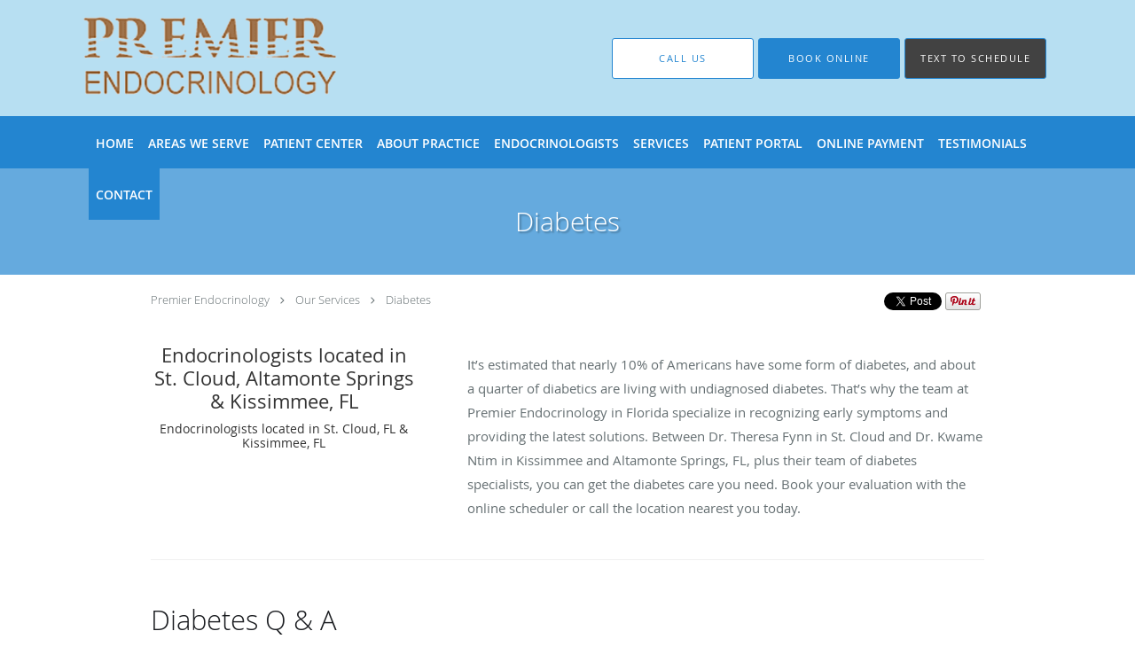

--- FILE ---
content_type: text/html; charset=UTF-8
request_url: https://www.stcloudendo.com/services/diabetes
body_size: 17261
content:
<!DOCTYPE html>
<!--[if IE 9 ]><html class="ie9" lang="en"> <![endif]-->
<!--[if (gt IE 9)|!(IE)]><!--> <html class="" lang="en"> <!--<![endif]-->
  <head>
    <meta charset="utf-8">
    <meta name="viewport" content="width=device-width, initial-scale=1.0">

    
    
        <meta name="google-site-verification" content="CETHWBemmGaOuyfg5mf3PPY_-4Ie0XodqV78A9hcuzY" />
    
    
      
  <meta property="og:url" content="https://www.stcloudendo.com/services/diabetes" />
      <meta property="og:title" content="Diabetes " />
  
            <link rel="canonical" href="https://www.stcloudendo.com/services/diabetes" />
    
    <link rel="shortcut icon" href="https://sa1s3optim.patientpop.com/assets/images/patientpop/favicon.ico" type="image/x-icon">
    <link rel="icon" href="https://sa1s3optim.patientpop.com/assets/images/patientpop/favicon.ico" type="image/x-icon">

    <title>Diabetes - St. Cloud, Altamonte Springs &amp; Kissimmee, FL: Premier Endocrinology: Endocrinologist</title>
    <meta name="description" content="Trusted Diabetes Specialist serving St. Cloud, Altamonte Springs &amp; Kissimmee, FL. Visit our website to book an appointment online: Premier Endocrinology
" />

      <link rel="stylesheet" href=https://www.stcloudendo.com/css/practice.atomic.application.css>

          <style>
.primary-fg{
  color:#2385D0 !important;
}
.primary-bg{
  background:#2385D0 !important;
}
.flex-active{
  background:#000 !important;
}
.primary-border{
  border-color:#2385D0 !important;
}
.secondary-fg{
  color:#B7DFF2 !important;
}
.secondary-bg{
  background:#B7DFF2 !important;
}
.secondary-border{
  border-color:#B7DFF2 !important;
}

section.providers-landing .provider-list-filters .chck-input + label:before,
#book-online .left ul li input[type="radio"]:checked + label:before{
  background-color: #2385D0 !important;
}
section.testimonials-reviews .paginator ul li a{
  color:#1ca8dd;
}
section.testimonials-reviews .paginator ul li.active span{
  background:#1ca8dd;
  color:#fff;
}
.slider-frame ol li.active input,
section.blog-hero .row .slider-frame ol li.active input{
  background:#656F72;
}
  .primary-font{
  font-family:'open_sanslight', Open Sans;
  font-display: swap;
}

  .secondary-font{
  font-family:'open_sanslight', Open Sans;
  font-display: swap;
}

  body {
  margin-top: 0;
}
  @media (min-width: 70em){
    .header-1 .dropdownContain{
      background-color: transparent !important;
    }
    .header.header.header-1 nav.nav1 ul li.drop .dropdownContain .dropOut ul li.sideNav,
    .header.header.header-1 nav.nav1 ul li.drop .dropdownContain .dropOut ul li.sideNav .sideNavContain .sideOut ul li{
      background: rgba(255, 255, 255, 1) !important;
    }
    header.header.header-1 nav.nav1 > ul > li:hover:after {
      background-color: #FFFFFF;
    }
  }

#book-online .right #calendar-block ul li ol li div.slots a{
  background: #2385D0;
}
#book-online .right #calendar-block ul li ol li div.slots a:hover,
#book-online .right #calendar-block ul li ol li div.slots a.checked{
  background: #2385D0;
  opacity:0.75;
}
#book-online .right #calendar-block ul li ol li.scroller{
  background: #B7DFF2;
}
#book-online .right #calendar-block ul li ol li.scroller:hover{
  background: #B7DFF2;
  opacity:0.75;
}

.a-bordercolor3 {
  
      border-color: #FFFFFF !important;
   
}
.a-height150px {
  
    
    height: 150px !important;
   
}
.a-borderradius10pct {
  
    
    border-radius: 10% !important;
   
}
.a-borderwidth1px {
  
    
    border-width: 1px !important;
   
}
.a-backgroundcolor3 {
  
      background-color: #FFFFFF !important;
   
}
.a-opacity1 {
  
    
    opacity: 1 !important;
   
}
.a-margin10px {
  
    
    margin: 10px !important;
   
}
.a-opacity2 {
  
    
    opacity: .2 !important;
   
}
.a-backgroundcolor2 {
  
      background-color: #424242 !important;
   
}
.a-width50pct {
  
    
    width: 50% !important;
   
}
.a-left0pct {
  
    
    left: 0% !important;
   
}
.a-marginleft0pct {
  
    
    margin-left: 0% !important;
   
}
.a-paddingtop5pct {
  
    
    padding-top: 5% !important;
   
}
.a-paddingright5pct {
  
    
    padding-right: 5% !important;
   
}
.a-paddingbottom5pct {
  
    
    padding-bottom: 5% !important;
   
}
.a-paddingleft5pct {
  
    
    padding-left: 5% !important;
   
}
.a-color3 {
  
      color: #FFFFFF !important;
   
}
.a-textaligncenter {
  
    
    text-align: center !important;
   
}
.a-fontsize37px {
  
    
    font-size: 37px !important;
   
}
.a-letterspacing0px {
  
    
    letter-spacing: 0px !important;
   
}
.a-texttransformnone {
  
    
    text-transform: none !important;
   
}
.a-textshadownone {
  
    
    text-shadow: none !important;
   
}
.a-fontsize21px {
  
    
    font-size: 21px !important;
   
}
.a-lineheight110pct {
  
    
    line-height: 110% !important;
   
}
.a-backgroundcolor1 {
  
      background-color: #B7DFF2 !important;
   
}
.a-bordercolor1 {
  
      border-color: #B7DFF2 !important;
   
}
.a-borderradius3px {
  
    
    border-radius: 3px !important;
   
}
.a-width164px {
  
    
    width: 164px !important;
   
}
.a-height46px {
  
    
    height: 46px !important;
   
}
.a-fontsize12px {
  
    
    font-size: 12px !important;
   
}
.a-margin4px {
  
    
    margin: 4px !important;
   
}
.a-texttransformuppercase {
  
    
    text-transform: uppercase !important;
   
}
.a-backgroundcolor0 {
  
      background-color: #2385D0 !important;
   
}
.a-bordercolor0 {
  
      border-color: #2385D0 !important;
   
}
.a-bordertopwidth0px {
  
    
    border-top-width: 0px !important;
   
}
.a-borderbottomwidth0px {
  
    
    border-bottom-width: 0px !important;
   
}
.a-borderradius0px {
  
    
    border-radius: 0px !important;
   
}
.a-maxwidth940px {
  
    
    max-width: 940px !important;
   
}
.a-paddingtop60px {
  
    
    padding-top: 60px !important;
   
}
.a-paddingbottom60px {
  
    
    padding-bottom: 60px !important;
   
}
.a-fontsize26px {
  
    
    font-size: 26px !important;
   
}
.a-fontsize22px {
  
    
    font-size: 22px !important;
   
}
.a-maxwidth1120 {
  
    
    max-width: 1120 !important;
   
}
.a-height111 {
  
    
    height: 111 !important;
   
}
.a-marginleft10 {
  
    
    margin-left: 10 !important;
   
}
.a-margintopmarginbottom10 {
  
      margin-top: 10 !important;
    margin-bottom: 10 !important;
   
}
.a-bordercolor4 {
  
      border-color: transparent !important;
   
}
.a-color0 {
  
      color: #2385D0 !important;
   
}
.a-maxwidth1120px {
  
    
    max-width: 1120px !important;
   
}
.a-height111px {
  
    
    height: 111px !important;
   
}
.a-marginleft10px {
  
    
    margin-left: 10px !important;
   
}
.a-margintopmarginbottom10px {
  
      margin-top: 10px !important;
    margin-bottom: 10px !important;
   
}
.a-0 {
  
    
    : 2 !important;
   
}
.a-opacity03 {
  
    
    opacity: 0.3 !important;
   
}
.a-paddingbottom42px {
  
    
    padding-bottom: 42px !important;
   
}
.a-paddingtop42px {
  
    
    padding-top: 42px !important;
   
}
.a-fontsize30px {
  
    
    font-size: 30px !important;
   
}
.a-color2 {
  
      color: #424242 !important;
   
}
.a-fontsize80px {
  
    
    font-size: 80px !important;
   
}
.a-height20px {
  
    
    height: 20px !important;
   
}
.a-marginright3px {
  
    
    margin-right: 3px !important;
   
}
.a-width20px {
  
    
    width: 20px !important;
   
}
.a-minheight75vh {
  
    
    min-height: 75vh !important;
   
}
.a-backgroundcolor4 {
  
      background-color: transparent !important;
   
}


.web-to-text-iframe {
  background: transparent;
  border: none;
  bottom: 0;
  height: 0;
  position: fixed;
  right: 0;
  width: 0;
  /* To not to overlap modals */
  z-index: 1039;
}
.skip-main-content {
  position: absolute;
  width: 1px;
  height: 1px;
  margin: -1px;
  padding: 0;
  overflow: hidden;
  clip: rect(0, 0, 0, 0);
  white-space: nowrap;
  border: 0;
}
.skip-main-content:focus { 
  position: inherit;
  width: auto;
  height: auto;
  margin: 0;
  overflow: visible;
  clip: auto;
  white-space: normal;
  padding: 6px;
  font-size: 13px !important;
}
</style>
    
      <link href="https://www.stcloudendo.com/css/practice.service.css?v=633" rel="stylesheet" type="text/css">

    <style>
          </style>
    <!--[if lt IE 9]>
      <script src="https://oss.maxcdn.com/libs/html5shiv/3.7.0/html5shiv.js"></script>
      <script src="https://oss.maxcdn.com/libs/respond.js/1.4.2/respond.min.js"></script>
      <script type="text/javascript" src="https://sa1co.patientpop.com/assets/old-browser-warning.js"></script>
    <![endif]-->
  </head>
    <body class="ATOMIC">
              

    
                <header class="header header-1  ">
  <a class="skip-main-content" href="#main-content">Skip to main content</a>
  <div class="wrap a-backgroundcolor1">
    <div class="nav-header a-maxwidth1120px">

      <div class="cta fill-3">
                                          <a href="/contactus" class="header-cta cta-book-online a-backgroundcolor3 a-color0 a-bordercolor0" id="call-us">
              <span>Call Us</span>
            </a>
                  
                  <a href="javascript:void(0);" role="button" tabindex="0" class="header-cta cta-book-online ppop_bookonline_action a-backgroundcolor0 a-color3 a-bordercolor0" data-practiceid="14462" ><span>Book Online</span></a>
        
                  <a href="sms://+13213372803" class="header-custom-cta a-backgroundcolor2 a-color3 a-bordercolor0"  target="_blank"><span>Text to Schedule</span></a>
              </div>

      <div class="brand">
                  <a href="/" class="logo" aria-label="Link to home page">
                          <img
                class="a-height111px a-margintopmarginbottom10px a-marginleft10px"
                src="https://sa1s3optim.patientpop.com/assets/images/provider/photos/1809988.png" alt="Practice logo">
                      </a>
        
        <button class="nav-toggle" data-target="nav-list" aria-label="Expand navigation menu"  aria-expanded="false">
          <span class="a-backgroundcolor2"></span>
          <span class="a-backgroundcolor2"></span>
          <span class="a-backgroundcolor2"></span>
        </button>

      </div>

    </div>

  </div>

  <nav class="nav1 a-backgroundcolor0 toggle-menu" style="display: none;">
    <ul class="nav-list nav-hb a-bordercolor4 a-maxwidth1120px">
      <li class="a-backgroundcolor0">
        <a id="home" href="/" class="clickable" target="_self">
          <span class=" a-color3">Home</span>
        </a>
      </li>
                  <li class="drop">
        <a id="areas-we-serve" href="javascript:void(0);"  class="" target="">
          <span class=" a-color3">Areas We Serve</span>
        </a>
        <i tabindex="0" aria-label="Collapse submenu" role="button" id="drop-minus-596587" class="fa fa-minus a-color3" data-partner="#drop-plus-596587" data-drop=".dropdownContain"></i>
        <i tabindex="0" aria-label="Expand submenu" role="button" id="drop-plus-596587" class="fa fa-plus active a-color3" data-partner="#drop-minus-596587" data-drop=".dropdownContain"></i>
        <div class="dropdownContain a-backgroundcolor3" style="display: none">
          <div class="dropOut">
            <ul>
                                                                              <li class="sideNav a-backgroundcolor3">
                    <a href="/contents/areas-we-serve/st-cloud-location" class=" child-link clickable" id="Areas We Serve_St. Cloud Location" target="">
                      <span class=" a-color0">St. Cloud Location</span>
                    </a>
                  </li>
                                                                                <li class="sideNav a-backgroundcolor3">
                    <a href="/contents/areas-we-serve/altamonte-springs-location" class=" child-link clickable" id="Areas We Serve_Altamonte Springs Location" target="">
                      <span class=" a-color0">Altamonte Springs Location</span>
                    </a>
                  </li>
                                                                                <li class="sideNav a-backgroundcolor3">
                    <a href="/contents/areas-we-serve/kissimmee-location" class=" child-link clickable" id="Areas We Serve_Kissimmee Location" target="">
                      <span class=" a-color0">Kissimmee Location</span>
                    </a>
                  </li>
                                                                                <li class="sideNav a-backgroundcolor3">
                    <a href="/contents/areas-we-serve/narcoossee-location" class=" child-link clickable" id="Areas We Serve_Narcoossee Location" target="">
                      <span class=" a-color0">Narcoossee Location</span>
                    </a>
                  </li>
                                                                                <li class="sideNav a-backgroundcolor3">
                    <a href="/contents/areas-we-serve/buena-ventura-lakes-location" class=" child-link clickable" id="Areas We Serve_Buena Ventura Lakes Location" target="">
                      <span class=" a-color0">Buena Ventura Lakes Location</span>
                    </a>
                  </li>
                                                                                <li class="sideNav a-backgroundcolor3">
                    <a href="/contents/areas-we-serve/magnolia-square-location" class=" child-link clickable" id="Areas We Serve_Magnolia Square Location" target="">
                      <span class=" a-color0">Magnolia Square Location</span>
                    </a>
                  </li>
                                                                                <li class="sideNav a-backgroundcolor3">
                    <a href="/contents/areas-we-serve/meadow-woods-location" class=" child-link clickable" id="Areas We Serve_Meadow Woods Location" target="">
                      <span class=" a-color0">Meadow Woods Location</span>
                    </a>
                  </li>
                                                                                <li class="sideNav a-backgroundcolor3">
                    <a href="/contents/areas-we-serve/hunters-creek-location" class=" child-link clickable" id="Areas We Serve_Hunters Creek Location" target="">
                      <span class=" a-color0">Hunters Creek Location</span>
                    </a>
                  </li>
                                                        </ul>
          </div>
        </div>
      </li>
                  <li class="drop">
        <a id="patient-center" href="/contents/patient-center"  class="clickable" target="">
          <span class=" a-color3">Patient Center</span>
        </a>
        <i tabindex="0" aria-label="Collapse submenu" role="button" id="drop-minus-144734" class="fa fa-minus a-color3" data-partner="#drop-plus-144734" data-drop=".dropdownContain"></i>
        <i tabindex="0" aria-label="Expand submenu" role="button" id="drop-plus-144734" class="fa fa-plus active a-color3" data-partner="#drop-minus-144734" data-drop=".dropdownContain"></i>
        <div class="dropdownContain a-backgroundcolor3" style="display: none">
          <div class="dropOut">
            <ul>
                                                                              <li class="sideNav a-backgroundcolor3">
                    <a href="https://sa1s3optim.patientpop.com/assets/docs/456416.pdf" class=" child-link clickable" id="Patient Center_New Patient Form English" target="_blank">
                      <span class=" a-color0">New Patient Form English</span>
                    </a>
                  </li>
                                                                                <li class="sideNav a-backgroundcolor3">
                    <a href="https://sa1s3optim.patientpop.com/assets/docs/456417.pdf" class=" child-link clickable" id="Patient Center_New Patient Form Spanish" target="_blank">
                      <span class=" a-color0">New Patient Form Spanish</span>
                    </a>
                  </li>
                                                        </ul>
          </div>
        </div>
      </li>
                  <li class="a-backgroundcolor0">
        <a id="about" href="/about" class="clickable" target="_self">
          <span class=" a-color3">About Practice</span>
        </a>
      </li>
                  <li class="a-backgroundcolor0">
        <a id="providers" href="/provider" class="clickable" target="_self">
          <span class=" a-color3">Endocrinologists</span>
        </a>
      </li>
                  <li class="drop">
        <a id="services" href="/services"  class="clickable" target="_self">
          <span class=" a-color3">Services</span>
        </a>
        <i tabindex="0" aria-label="Collapse submenu" role="button" id="drop-minus-136432" class="fa fa-minus a-color3" data-partner="#drop-plus-136432" data-drop=".dropdownContain"></i>
        <i tabindex="0" aria-label="Expand submenu" role="button" id="drop-plus-136432" class="fa fa-plus active a-color3" data-partner="#drop-minus-136432" data-drop=".dropdownContain"></i>
        <div class="dropdownContain a-backgroundcolor3" style="display: none">
          <div class="dropOut">
            <ul>
                                                                              <li class="sideNav a-backgroundcolor3">
                    <a href="/services/osteoporosis" class=" child-link clickable" id="Services_Osteoporosis" target="_self">
                      <span class=" a-color0">Osteoporosis</span>
                    </a>
                  </li>
                                                                                <li class="sideNav a-backgroundcolor3">
                    <a href="/services/diabetes" class=" child-link clickable" id="Services_Diabetes" target="_self">
                      <span class=" a-color0">Diabetes</span>
                    </a>
                  </li>
                                                                                <li class="sideNav a-backgroundcolor3">
                    <a href="/services/low-testosterone-and-pcos" class=" child-link clickable" id="Services_Low Testosterone and PCOS" target="_self">
                      <span class=" a-color0">Low Testosterone and PCOS</span>
                    </a>
                  </li>
                                                                                <li class="sideNav a-backgroundcolor3">
                    <a href="/services/adrenal-disorder" class=" child-link clickable" id="Services_Adrenal Disorder" target="_self">
                      <span class=" a-color0">Adrenal Disorder</span>
                    </a>
                  </li>
                                                                                <li class="sideNav a-backgroundcolor3">
                    <a href="/services/obesity" class=" child-link clickable" id="Services_Obesity" target="_self">
                      <span class=" a-color0">Obesity</span>
                    </a>
                  </li>
                                                                                <li class="sideNav a-backgroundcolor3">
                    <a href="/services/pituitary-disorder" class=" child-link clickable" id="Services_Pituitary Disorder" target="_self">
                      <span class=" a-color0">Pituitary Disorder</span>
                    </a>
                  </li>
                                                                                <li class="sideNav a-backgroundcolor3">
                    <a href="/services/thyroid-diseases" class=" child-link clickable" id="Services_Thyroid Diseases" target="_self">
                      <span class=" a-color0">Thyroid Diseases</span>
                    </a>
                  </li>
                                                                                <li class="sideNav a-backgroundcolor3">
                    <a href="/services/lipid-disorders" class=" child-link clickable" id="Services_Lipid Disorders" target="_self">
                      <span class=" a-color0">Lipid Disorders</span>
                    </a>
                  </li>
                                                        </ul>
          </div>
        </div>
      </li>
                  <li class="a-backgroundcolor0">
        <a id="patient-portal" href="https://mycw33.eclinicalweb.com/portal3559/jsp/100mp/login_otp.jsp" class="clickable" target="_blank">
          <span class=" a-color3">Patient Portal</span>
        </a>
      </li>
                  <li class="drop">
        <a id="pay-online" href="javascript:void(0);"  class="" target="">
          <span class=" a-color3">Online Payment</span>
        </a>
        <i tabindex="0" aria-label="Collapse submenu" role="button" id="drop-minus-147100" class="fa fa-minus a-color3" data-partner="#drop-plus-147100" data-drop=".dropdownContain"></i>
        <i tabindex="0" aria-label="Expand submenu" role="button" id="drop-plus-147100" class="fa fa-plus active a-color3" data-partner="#drop-minus-147100" data-drop=".dropdownContain"></i>
        <div class="dropdownContain a-backgroundcolor3" style="display: none">
          <div class="dropOut">
            <ul>
                                                                              <li class="sideNav a-backgroundcolor3">
                    <a href="https://api.ipospays.com/v1/sl/p7321O72L110a4Y11" class=" child-link clickable" id="Online Payment_Pay online St. Cloud" target="_blank">
                      <span class=" a-color0">Pay online St. Cloud</span>
                    </a>
                  </li>
                                                                                <li class="sideNav a-backgroundcolor3">
                    <a href="https://api.ipospays.com/v1/sl/p7321O72L110a4Y11" class=" child-link clickable" id="Online Payment_Pay online Kissimee" target="_blank">
                      <span class=" a-color0">Pay online Kissimee</span>
                    </a>
                  </li>
                                                        </ul>
          </div>
        </div>
      </li>
                    <li class="a-backgroundcolor0">
        <a id="testimonials" href="/testimonials" class="clickable" target="_self">
          <span class=" a-color3">Testimonials</span>
        </a>
      </li>
                  <li class="a-backgroundcolor0">
        <a id="contact" href="/contactus" class="clickable" target="_self">
          <span class=" a-color3">Contact</span>
        </a>
      </li>
          </ul>
  </nav>

</header>


                                            <main id="main-content">
                            
                  <section class="herosub herosub-1 a-backgroundcolor0">
    <div class="hero " >
    <div id="hero-cloak" 
         class="cloak a-backgroundcolor3
                a-opacity03"></div>
    <div id="hero-titles" 
         class="hero-titles a-maxwidth940px
                a-paddingtop42px
                a-paddingbottom42px">
      <div id="hero-titles-inner" class="hero-titles-inner">
        <h1 class="main-text 
                    primary-font                              text-shadow                    a-fontsize30px
                   a-textaligncenter
                   a-color3"
            id="sub-primary-title">Diabetes </h1>
              </div>
    </div>
  </div>
</section>
                        
                        <section class="service-header">
  <div id="social-crumb">

    <div class="breadcrumb">
              <a href="/">Premier Endocrinology</a> <i class="fa fa-angle-right"></i>
            <a href="/services">Our Services</a> <i class="fa fa-angle-right"></i>
      <a href="https://www.stcloudendo.com/services/diabetes">Diabetes</a>
      <ul class="social-share">
        <li>
          <a href="//www.pinterest.com/pin/create/button/?url=https%3A%2F%2Fwww.stcloudendo.com%2Fservices%2Fdiabetes&description=Premier+Endocrinology+Diabetes+Specialist" data-pin-do="buttonPin" data-pin-config="beside"><img src="//assets.pinterest.com/images/pidgets/pinit_fg_en_rect_gray_20.png" alt="Pin to Pinterest board"/></a>
        </li>
        <li>
          <a href="https://twitter.com/share" class="twitter-share-button" data-url="https://www.stcloudendo.com/services/diabetes">Tweet</a>
          <script>!function(d,s,id){var js,fjs=d.getElementsByTagName(s)[0],p=/^http:/.test(d.location)?'http':'https';if(!d.getElementById(id)){js=d.createElement(s);js.id=id;js.src=p+'://platform.twitter.com/widgets.js';fjs.parentNode.insertBefore(js,fjs);}}(document, 'script', 'twitter-wjs');</script>
        </li>
        <li>
          <iframe title="Facebook social button" src="//www.facebook.com/plugins/like.php?href=https%3A%2F%2Fwww.stcloudendo.com%2Fservices%2Fdiabetes&width=140&layout=button_count&action=like&show_faces=false&share=true&height=21&appId=" scrolling="no" frameborder="0" style="border:none; overflow:hidden; width:140px; height:21px;" allowTransparency="true"></iframe>
        </li>
      </ul>
    </div>

  </div>
  <div class="identity">
            <h2><span>Endocrinologists located in St. Cloud, Altamonte Springs & Kissimmee, FL</span></h2>
    <h3><span>Endocrinologists located in St. Cloud, FL & Kissimmee, FL</span></h3>
  </div>
  <div class="summary">
    <p><p>It&rsquo;s estimated that nearly 10% of Americans have some form of diabetes, and about a quarter of diabetics are living with undiagnosed diabetes. That&rsquo;s why the team at Premier Endocrinology in Florida specialize in recognizing early symptoms and providing the latest solutions. Between Dr. Theresa Fynn in St. Cloud and Dr. Kwame Ntim in Kissimmee and Altamonte Springs, FL, plus their team of diabetes specialists, you can get the diabetes care you need. Book your evaluation with the online scheduler or call the location nearest you today.</p></p>
    <div class="book-options">
      <ul role="presentation">
        <li role="presentation">
                  </li>
              </ul>
    </div>
  </div>
</section>

        <section class="service pinstripe">
    <div class="row">
    <div class="span12">
      <h2>Diabetes Q & A</h2>
      <div class="details">
                <h2>What is diabetes?</h2>
<p>All of your cells need fuel to do their jobs and to regenerate new cells. Their preferred fuel source is glucose, which is the simplest form of carbohydrate. In order for your cells to absorb glucose, though, they need the help of a hormone called insulin, otherwise, glucose levels surge and can lead to severe tissue and organ damage.</p>
<p>Your pancreas is responsible for producing insulin, but in some cases, your pancreas doesn&rsquo;t produce insulin. This issue, known as type 1 diabetes, often occurs because of a viral infection or developmental genetic issues. Typically, type 1 diabetes starts in your youth, which is why it&rsquo;s often nicknamed &ldquo;juvenile diabetes.&rdquo;</p>
<p>Most diabetics have type 2 diabetes, though. With type 2 diabetes, your pancreas either doesn&rsquo;t produce enough insulin or it creates plenty and your body just becomes resistant to it. Generally, type 2 diabetes develops gradually during your adult years because of excess body fat and being overweight.</p>
<h2>Are there symptoms of diabetes?</h2>
<p>Yes, and because the prevalence of diabetes is on the rise, it&rsquo;s important to be able to detect early warning signs. Common symptoms of diabetes include:</p>
<ul>
<li>Excess urination</li>
<li>Extreme fatigue</li>
<li>Blurry vision</li>
<li>Ravenous appetite </li>
<li>Tingling or numbness in extremities</li>
</ul>
<p>Since diabetes affects your blood circulation and your body&rsquo;s ability to heal, it&rsquo;s also common to notice that it takes longer for wounds to heal.</p>
<h2>How is diabetes treated?</h2>
<p>If left untreated, diabetes can lead to widespread permanent tissue damage that causes kidney failure, blindness, or nerve damage, among other issues. Whether you&rsquo;re in the early stages of diabetes or have experienced serious complications for years, the specialized team at Premier Endocrinology can help.</p>
<p>If you&rsquo;re a type 1 diabetic, you&rsquo;re going to need daily insulin. Not all type 2 diabetics need insulin &mdash; it just depends on your specific case. While no cure exists for diabetes, Dr. Fynn and Dr. Ntim can help you manage the condition to improve your quality of life through cutting-edge technology. Some of the best treatment options include:</p>
<ul>
<li>Insulin pumps</li>
<li>Continuous glucose monitors</li>
<li>Advanced diabetes medications</li>
</ul>
<p>The team even teaches you how to check and manage your blood sugar with the help of downloadable glucose meter readings.</p>
<p>Schedule your diabetes evaluation at the Premier Endocrinology office nearest you with the online booking feature or over the phone. </p>
      </div>
          </div>
  </div>
</section>
                  
                              <section class="services pinstripe">
    <div class="row">
      <div class="span12">
        <div class="service-tagline"> What we offer </div>
        <h3 class="service-title"> Services </h3>

      
                                                                                                                                                                                                                                                                              <div class="service-block  with-thumbs ">
          <ul class="grid8">
                    <li class="service">
                          <div class="service-bg"><img class="lazy" src="[data-uri]" data-src="https://sa1s3optim.patientpop.com/231x200/assets/images/provider/photos/1810004.jpg" alt="Osteoporosis service image"/></div>
                        <a href="/services/osteoporosis">
              <div class="service-border primary-border"></div>
              <div class="service-info">
                <div class="service-name">Osteoporosis<i class="fa fa-angle-right fa-2x "></i></div>
                <div class="service-more ">more info<i class="fa fa-chevron-circle-right "></i></div>
              </div>
           </a>
          </li>
                    <li class="service">
                          <div class="service-bg"><img class="lazy" src="[data-uri]" data-src="https://sa1s3optim.patientpop.com/231x200/assets/images/provider/photos/1810005.jpg" alt="Diabetes service image"/></div>
                        <a href="/services/diabetes">
              <div class="service-border primary-border"></div>
              <div class="service-info">
                <div class="service-name">Diabetes<i class="fa fa-angle-right fa-2x "></i></div>
                <div class="service-more ">more info<i class="fa fa-chevron-circle-right "></i></div>
              </div>
           </a>
          </li>
                    <li class="service">
                          <div class="service-bg"><img class="lazy" src="[data-uri]" data-src="https://sa1s3optim.patientpop.com/231x200/assets/images/provider/photos/1810007.jpg" alt="Low testosterone service image"/></div>
                        <a href="/services/low-testosterone-and-pcos">
              <div class="service-border primary-border"></div>
              <div class="service-info">
                <div class="service-name">Low Testosterone and PCOS<i class="fa fa-angle-right fa-2x "></i></div>
                <div class="service-more ">more info<i class="fa fa-chevron-circle-right "></i></div>
              </div>
           </a>
          </li>
                    <li class="service">
                          <div class="service-bg"><img class="lazy" src="[data-uri]" data-src="https://sa1s3optim.patientpop.com/231x200/assets/images/provider/photos/1810017.jpg" alt="Adrenal Glands service image"/></div>
                        <a href="/services/adrenal-disorder">
              <div class="service-border primary-border"></div>
              <div class="service-info">
                <div class="service-name">Adrenal Disorder<i class="fa fa-angle-right fa-2x "></i></div>
                <div class="service-more ">more info<i class="fa fa-chevron-circle-right "></i></div>
              </div>
           </a>
          </li>
                    <li class="service">
                          <div class="service-bg"><img class="lazy" src="[data-uri]" data-src="https://sa1s3optim.patientpop.com/231x200/assets/images/provider/photos/1810009.jpg" alt="Obesity service image"/></div>
                        <a href="/services/obesity">
              <div class="service-border primary-border"></div>
              <div class="service-info">
                <div class="service-name">Obesity<i class="fa fa-angle-right fa-2x "></i></div>
                <div class="service-more ">more info<i class="fa fa-chevron-circle-right "></i></div>
              </div>
           </a>
          </li>
                    <li class="service">
                          <div class="service-bg"><img class="lazy" src="[data-uri]" data-src="https://sa1s3optim.patientpop.com/231x200/assets/images/provider/photos/1810014.png" alt="Pituitary gland service image"/></div>
                        <a href="/services/pituitary-disorder">
              <div class="service-border primary-border"></div>
              <div class="service-info">
                <div class="service-name">Pituitary Disorder<i class="fa fa-angle-right fa-2x "></i></div>
                <div class="service-more ">more info<i class="fa fa-chevron-circle-right "></i></div>
              </div>
           </a>
          </li>
                    <li class="service">
                          <div class="service-bg"><img class="lazy" src="[data-uri]" data-src="https://sa1s3optim.patientpop.com/231x200/assets/images/provider/photos/1810016.jpg" alt="Thyroid Disease service image"/></div>
                        <a href="/services/thyroid-diseases">
              <div class="service-border primary-border"></div>
              <div class="service-info">
                <div class="service-name">Thyroid Diseases<i class="fa fa-angle-right fa-2x "></i></div>
                <div class="service-more ">more info<i class="fa fa-chevron-circle-right "></i></div>
              </div>
           </a>
          </li>
                    <li class="service">
                          <div class="service-bg"><img class="lazy" src="[data-uri]" data-src="https://sa1s3optim.patientpop.com/231x200/assets/images/provider/photos/1810013.png" alt="Lipid disorders service image"/></div>
                        <a href="/services/lipid-disorders">
              <div class="service-border primary-border"></div>
              <div class="service-info">
                <div class="service-name">Lipid Disorders<i class="fa fa-angle-right fa-2x "></i></div>
                <div class="service-more ">more info<i class="fa fa-chevron-circle-right "></i></div>
              </div>
           </a>
          </li>
                  </div>
            <div id="service-list">&nbsp;</div>
    
      </div>
    </div>
  </section>
            
                            
                            
                            
      </main>
                                    <footer>
  <div class="row">
    <div class="span12">
      <ul>
        <li>
                                    <div class="copy"><p>&copy; Copyright 2026 <a style="color:inherit;" href="https://www.tebra.com/marketing/practice-websites/">Tebra Inc</a>.</p></div>
                              </li>
        <li>
          <a href="https://www.stcloudendo.com/your-privacy" rel="nofollow" >Privacy Policy</a>
        </li>
        <li>
          <a href="https://www.stcloudendo.com/our-terms" rel="nofollow" >Terms &amp; Conditions</a>
        </li>
                  <li><a href="https://www.stcloudendo.com/accessibility-statement" rel="nofollow" id="footer-link-accessibility-notice">Accessibility Notice</a></li>
          <li><a href="https://www.stcloudendo.com/contactus">Contact Us</a></li>
      </ul>
    </div>

                  <div class="span12">
          <div class="nap">
            <div class="fn org"> Premier Endocrinology, St. Cloud, FL</div>
            Phone (appointments): <span class="tel mm-phone-number" content="4075932910">407-593-2910</span>
                          <span class="divider">|</span>
              Phone (general inquiries): (407) 593-2910
                        <div class="adr">
              Address: <span class="street-address">3004 17th Street, </span>
              <span class="locality">St. Cloud</span>, <span class="region">FL</span> <span>34769</span>
            </div>
          </div>
        </div>
                        <div class="span12">
          <div class="nap">
            <div class="fn org"> Premier Endocrinology, Kissimmee, FL</div>
            Phone (appointments): <span class="tel mm-phone-number" content="4075932910">407-593-2910</span>
                          <span class="divider">|</span>
              Phone (general inquiries): 407-593-2910
                        <div class="adr">
              Address: <span class="street-address">505 W. Oak Street, Suite 102, </span>
              <span class="locality">Kissimmee</span>, <span class="region">FL</span> <span>34741</span>
            </div>
          </div>
        </div>
                        <div class="span12">
          <div class="nap">
            <div class="fn org"> Premier Endocrinology, Altamonte Springs, FL</div>
            Phone (appointments): <span class="tel mm-phone-number" content="4075932910">407-593-2910</span>
                          <span class="divider">|</span>
              Phone (general inquiries): 407-593-2910
                        <div class="adr">
              Address: <span class="street-address">616 E. Altamonte Dr., Suite 202, </span>
              <span class="locality">Altamonte Springs</span>, <span class="region">FL</span> <span>32701</span>
            </div>
          </div>
        </div>
              <div class="span12">
      <section class="aggregate-ratings">
  <ul role="presentation">
    <li role="presentation">
      <div class="average">
        4.86<sup><span>/</span>5</sup>
      </div>
    </li>
    <li role="presentation">
      <div class="star-rating">
        <div class="top" style="width:97.20%">
          <div class="hidden-aggregate-rating">4.86/5 Star Rating</div>
          <i title="Star Rating" role="img" class="fa fa-star"></i><i title="Star Rating" role="img" class="fa fa-star"></i><i title="Star Rating" role="img" class="fa fa-star"></i><i title="Star Rating" role="img" class="fa fa-star"></i><i title="Star Rating" role="img" class="fa fa-star"></i>
        </div>
        <div class="bottom">
          <i title="Star Rating" role="img" class="fa fa-star"></i><i title="Star Rating" role="img" class="fa fa-star"></i><i title="Star Rating" role="img" class="fa fa-star"></i><i title="Star Rating" role="img" class="fa fa-star"></i><i title="Star Rating" role="img" class="fa fa-star"></i>
        </div>
      </div>
      <div class="total-aggregate-reviews">(1391  reviews) </div>
    </li>
  </ul>
</section>
    </div>
      
      <div class="span12 powered-by"><p>Medical website powered by <a style="color:inherit;" href="https://www.tebra.com/marketing/practice-websites/">Tebra</a></p></div>
      </div>
</footer>
                                <script type="application/ld+json">
    {"@context":"http:\/\/schema.org","@id":"http:\/\/www.stcloudendo.com\/0e717c0550f731e7ad03bb2c4b761bfe133c8ee1","url":"http:\/\/www.stcloudendo.com","brand":{"name":["Premier Endocrinology"]},"name":["Theresa Fynn, MD","Kwame Safo Ntim, MD","Mustafa Kinaan, MD","Yolanda Palmero, ARNP","Dionardo Medina Encarnacion, MD"],"image":"","sameAs":[],"potentialAction":{"@type":"ReserveAction","target":{"@type":"EntryPoint","urlTemplate":"http:\/\/www.stcloudendo.com\/schedule?utm_medium=markup","inLanguage":"en-US","actionPlatform":["http:\/\/schema.org\/DesktopWebPlatform","http:\/\/schema.org\/IOSPlatform","http:\/\/schema.org\/AndroidPlatform"]},"result":{"@type":"Reservation","name":"Book Online"}},"@type":"Organization","subOrganization":[{"@type":"Physician","brand":{"name":["Premier Endocrinology"]},"name":["Theresa Fynn, MD","Kwame Safo Ntim, MD","Mustafa Kinaan, MD","Yolanda Palmero, ARNP","Dionardo Medina Encarnacion, MD"],"image":"","url":"https:\/\/www.stcloudendo.com\/location\/fl\/st-cloud","contactPoint":[{"@type":"ContactPoint","telephone":"+1 407-593-2910","contactType":"customer service"}],"address":{"@type":"PostalAddress","streetAddress":"3004 17th Street ","addressLocality":"St. Cloud","addressRegion":"FL","postalCode":"34769","addressCountry":"USA"}},{"@type":"Physician","brand":{"name":["Premier Endocrinology"]},"name":["Theresa Fynn, MD","Kwame Safo Ntim, MD","Mustafa Kinaan, MD","Yolanda Palmero, ARNP","Dionardo Medina Encarnacion, MD"],"image":"","url":"https:\/\/www.stcloudendo.com\/location\/fl\/kissimmee","contactPoint":[{"@type":"ContactPoint","telephone":"+1 407-593-2910","contactType":"customer service"}],"address":{"@type":"PostalAddress","streetAddress":"505 W. Oak Street Suite 102","addressLocality":"Kissimmee","addressRegion":"FL","postalCode":"34741","addressCountry":"USA"}},{"@type":"Physician","brand":{"name":["Premier Endocrinology"]},"name":["Kwame Safo Ntim, MD"],"image":"","url":"https:\/\/www.stcloudendo.com\/location\/fl\/altamonte-springs","contactPoint":[{"@type":"ContactPoint","telephone":"+1 407-593-2910","contactType":"customer service"}],"address":{"@type":"PostalAddress","streetAddress":"616 E. Altamonte Dr. Suite 202","addressLocality":"Altamonte Springs","addressRegion":"FL","postalCode":"32701","addressCountry":"USA"}}],"aggregateRating":{"@type":"AggregateRating","ratingCount":1391,"ratingValue":4.86,"bestRating":5,"worstRating":1}}
</script>
        

    <div class="yt-player">
      <div class="inner">
        <button type="button" class="close-yt-player" aria-label="Close video">&times;</button>
        <iframe title="Video container" aria-label="Video container" width="680" height="377" src="" allowFullScreen mozallowfullscreen webkitAllowFullScreen></iframe>
      </div>
    </div>

    <script>
      var recaptcha_public_key = '6Lf-Vs4qAAAAANLS4SUm8FQ4bNRnHyhfes-bsXz2';
    </script>

         <script type="text/javascript" src="https://www.stcloudendo.com/js/practice.application.js" async defer></script>
     
     
    <script>
      window.onload = function () {
          $('.nav-toggle').click(function(){
  var navClass = $(this).attr('class');
  $(this).toggleClass('expanded');
  if (!navClass.includes('expanded')) {
    $(this).attr('aria-label', 'Collapse navigation menu');
    $(this).attr('aria-expanded', 'true');
    $('.wrap').attr('aria-hidden', 'true');
    $('.toggle-menu').css({ display: 'block' });
  } else {
    $('.wrap').attr('aria-hidden', 'false');
    $(this).attr('aria-label', 'Expand navigation menu');
    $(this).attr('aria-expanded', 'false');
    $('.toggle-menu').css({ display: 'none' });
  }
  
  var nav = '.' + $(this).data('target');
  if($('header').hasClass('sticky')) {
    $('body').toggleClass('nav-expanded');
  }
  $(nav).slideToggle('fast');
});

$('.nav-slider').click(function(){
  $(this).toggleClass('expanded');
  $('body').toggleClass('nav-open');
  var nav = '.' + $(this).data('target');
  $(nav).toggleClass('expanded');
});
$('.header-backdrop').click(function(){
  $('.nav-slider').click();
});


        
        // JS Hero 2

//console.warn('TODO: Move $.animateTransform to main library');
(function($){
  $.fn.animateTransform = function(/* [start,] end [, duration] [, callback] */){
    var start = null, end = null, duration = 400, callback = function(){};
    for(var i=0; i<arguments.length; i++){
      if(typeof(arguments[i]) == 'string'){
        if(!start) start = arguments[i];
        else end = arguments[i];
      } else if(typeof(arguments[i]) == 'number'){
        duration = arguments[i];
      } else if(typeof(arguments[i]) == 'function'){
        callback = arguments[i];
      }
    }
    if(start && !end){
      end = start;
      start = null;
    }
    if(!end) return;
    if(start){
      this.css("transform", start);
    }
    if(duration < 16) duration = 16;
    var transitionB4 = this.css('transition');
    this.css('transition', 'transform ' + duration + 'ms');
    this.css('transform', end);
    var $el = this;
    setTimeout(function(){
      $el.css('transition', transitionB4 || '');
      $el.css('transform', end);
      callback();
    }, duration);
  };
})(jQuery);

(function($){
  $.fn.swipeHandler = function(options) {
    var $container = this;
    var swipeThreshold = options.swipeThreshold || null;
    var onSwipeLeft = options.onSwipeLeft || null;
    var onSwipeRight = options.onSwipeRight || null;
    $container.on('touchstart', function(event) {
      var previousSwipeX = event.originalEvent.touches[0].clientX;
      $container.on('touchend', removeSwipeListeners);
      $container.on('touchcancel', removeSwipeListeners);
      $container.on('touchmove', function(event) {
        currentSwipeX = event.originalEvent.touches[0].clientX;
        if(currentSwipeX-swipeThreshold > previousSwipeX){
          removeSwipeListeners();
          if ( onSwipeRight ){
            event.preventDefault();
            onSwipeRight(event);
          }
        }else if(currentSwipeX+swipeThreshold < previousSwipeX){
          removeSwipeListeners();
          if ( onSwipeLeft ){
            event.preventDefault();
            onSwipeLeft(event);
          }
        }
        previousSwipeX = currentSwipeX;
      });
    });
    function removeSwipeListeners() {
      $container.off('touchmove');
      $container.off('touchend');
      $container.off('touchcancel');
    }
  };
})(jQuery);


//console.warn('TODO: Move $.smartresize to main library');
(function($,sr){
  // debouncing function from John Hann
  // http://unscriptable.com/index.php/2009/03/20/debouncing-javascript-methods/
  var debounce = function (func, threshold, execAsap) {
      var timeout;
      return function debounced () {
          var obj = this, args = arguments;
          function delayed () {
              if (!execAsap)
                  func.apply(obj, args);
              timeout = null;
          };
          if (timeout)
              clearTimeout(timeout);
          else if (execAsap)
              func.apply(obj, args);
          timeout = setTimeout(delayed, threshold || 100);
      };
  }
  // smartresize 
  jQuery.fn[sr] = function(fn){  return fn ? this.bind('resize', debounce(fn)) : this.trigger(sr); };
})(jQuery,'smartresize');


(function($){
  $.fn.heroCarousel = function( options ){

    var settings = $.extend({
      transitionType: 'fade-over',
      transitionSpeedFactor: 1,
      transitionDelay: 4000,
    }, options);

    var $container    = $(this);
    var $list         = $(this).find('ul.carousel-items').eq(0);
    var $slides       = $list.find('li.carousel-item');
    var $navBar       = $container.find('ol.carousel-nav');
    var $leftBtn      = $(this).find('i.carousel-left-btn');
    var $rightBtn     = $(this).find('i.carousel-right-btn');
    var totalSlides   = $slides.length;
    var sliding       = false;
    var currentSlide  = settings.openingSlideIndex > -1 ? settings.openingSlideIndex : 0;
    var traverse      = null;
    var defaultColorClass = 'a-'+$navBar.data('default-color-class');
    var activeColorClass  = 'a-'+$navBar.data('active-color-class');
      
    function slide(isRewinding) {
      if(!sliding){
        $container.find('iframe[src*="www.youtube.com/embed/"]').each(function(i) {
          this.contentWindow.postMessage( JSON.stringify({ event:'command', func: 'pauseVideo', args:'' }), '*');
        });
        $container.find('ol li.bullet')
          .removeClass('active')
          .removeClass(activeColorClass)
          .addClass(defaultColorClass);
        $container.find('ol li.bullet').eq(currentSlide)
          .addClass('active')
          .removeClass(defaultColorClass)
          .addClass(activeColorClass);
        sliding = true;
        setCurrentBgUrl( $( $container.find('li.carousel-item').eq(currentSlide) ) );
        switch(settings.transitionType) {
          case 'slide': doTransitionSlide(false, isRewinding); break;
          case 'slide-over': doTransitionSlide(true, isRewinding); break;
          case 'slide-reveal': doTransitionSlideReveal(false, isRewinding); break;
          case 'slide-over-reveal':
          case 'slide-reveal-over': doTransitionSlideReveal(true, isRewinding); break;
          case 'fade-reveal': doTransitionFadeReveal(); break;
          case 'fade-over': doTransitionFadeOver(); break;
          case 'fade' : 
          default: doTransitionFade(); break;
        }
      }
    }

    function setCurrentBgUrl($el) {
      var bgUrl = $el.css('background-image');
      bgUrl = bgUrl.replace('url(','').replace(')','').replace(/\"/gi, '');
      var dataSrc = $el.data('src');
      if ( dataSrc != bgUrl ) {
        $el.css( 'background-image', 'url("'+dataSrc+'")');
      }
    }

    function doTransitionFade() {
      var speed = 500 * settings.transitionSpeedFactor;
      $slides.removeClass('active')
      $slides.eq(currentSlide).addClass('active')  
      $list.animate({
        opacity : 0
      }, speed,function(){
        $slides.hide();
        $slides.eq(currentSlide).show();    
        $list.animate({opacity : 1}, speed, function(){
          $container.find('li.carousel-item').eq(currentSlide).find('.overlay').slideDown();
          afterTransition();
        });
      });
    }
    
    function doTransitionFadeOver() {
      var speed = 500 * settings.transitionSpeedFactor;
      $slides.removeClass('active');
      $slides.eq(currentSlide).addClass('active');
      $slides.css('zIndex', 1);
      $slides.eq(currentSlide).css({'z-index': 2, opacity: 0}).show().animate({opacity: 1}, speed, function(){
        $slides.not('.active').hide();
        afterTransition();
      });
    }

    function doTransitionSlideReveal(isOver, isRewinding) {
      var slideSpeed = window.innerWidth / 2.5 * settings.transitionSpeedFactor; // adjust speed per size screen
      if ( !isOver ) {
        $list.find('li.carousel-item.active').animateTransform('translate('+(isRewinding?100:-100)+'%)', slideSpeed);
      }
      var speed = 500 * settings.transitionSpeedFactor;
      $slides.removeClass('active');
      $slides.eq(currentSlide).addClass('active');
      $slides.css('zIndex', 1);
      var $new = $slides.eq(currentSlide);
      $new.find('.reveal-element').each(function(index){ $(this).data('opacity', $(this).css('opacity')).css('cssText', 'transition:none; opacity:0 !important;'); });
      $new.css({ zIndex: 2, opacity: 1, transform: 'translate('+(isRewinding?-100:100)+'%)'}).show().animateTransform('translate(0%)', slideSpeed, function(){
        $new.find('.reveal-element').each(function(index){ 
          $(this).css('cssText', 'transition:opacity '+speed+'ms linear '+(index*speed*.7)+'ms; opacity:'+$(this).data('opacity')+' !important;'); 
        });
        var $old = $slides.not('.active');
        $old.hide();
        afterTransition();
      });
    }
    
    function doTransitionFadeReveal() {
      var speed = 500 * settings.transitionSpeedFactor;
      $slides.removeClass('active');
      $slides.eq(currentSlide).addClass('active');
      $slides.css('zIndex', 1);
      var $new = $slides.eq(currentSlide);
      $new.find('.reveal-element').each(function(index){ $(this).data('opacity', $(this).css('opacity')).css('cssText', 'transition:none; opacity:0 !important;'); });
      $new.css({ zIndex: 2, opacity: 0}).show().animate({opacity: 1}, speed, function(){
        $new.find('.reveal-element').each(function(index){ 
          $(this).css('cssText', 'transition:opacity '+speed+'ms linear '+(index*speed*.7)+'ms; opacity:'+$(this).data('opacity')+' !important;'); 
        });
        var $old = $slides.not('.active');
        $old.hide();
        afterTransition();
      });
    }

    function doTransitionSlide(isOver, isRewinding) {
      var speed = window.innerWidth / 2.5 * settings.transitionSpeedFactor; // adjust speed per size screen
      $slides.css('zIndex', 1);
      if ( !isOver ) {
        $list.find('li.carousel-item.active').animateTransform('translate('+(isRewinding?100:-100)+'%)', speed);
      }
      $slides.removeClass('active');
      $slides.eq(currentSlide).addClass('active');
      $slides.eq(currentSlide).css({ zIndex: 2, opacity: 1, transform: 'translate('+(isRewinding?-100:100)+'%)'}).show().animateTransform('translate(0%)', speed, function(){
        $slides.not('.active').hide();
        afterTransition();
      });
    }

    function afterTransition () {
      sliding = false;
      if($container.find('li.carousel-item').eq(currentSlide).find('iframe').length > 0){
        window.clearInterval(traverse);
      }
    }

    function slideNext() {
      if(!sliding){
        currentSlide = ++currentSlide % totalSlides;
        slide(false);
      }
    }

    function slidePrevious() {
      if(!sliding){
        currentSlide = (--currentSlide+totalSlides) % totalSlides;
        slide(true);
      }
    }

    function handleResize(){
      var height = 0;
      $slides.each(function(){
        height = Math.max(height, $(this).height())
      })
      $container.outerHeight(height);
      $slides.each(function() {
        $(this).outerHeight( height );
        $(this).find('.margin-wrapper').outerHeight( height );
      });
    }

    function resetTransitionInterval() {
      window.clearInterval(traverse);
      traverse = setInterval(slideNext, settings.transitionDelay);
    }

    function initialize() { 

      setCurrentBgUrl( $( $container.find('li.carousel-item').eq(currentSlide) ) );

      var height = 0;
      $slides.each(function(){
        height = Math.max(height, $(this).height())
      })
      $container.animate( { 'height': height + 'px' }, 500 );
      $slides.each(function() {
        $(this).outerHeight( height );
        $(this).find('.margin-wrapper').outerHeight( height );
      });

      // change slides CSS properties to enable animations
      $slides.each(function(){
        $(this).css({
          position: 'absolute',
          overflow: 'hidden',
          top: 0,
          left: 0,
          width: '100%',
        }).outerHeight(height);
      });

      $list.addClass('transition-'+settings.transitionType)

      // bind navigation events:
      if($container.find('li.bullet').length > 1){
        $container.find('li.bullet').eq(currentSlide)
          .addClass('active')
          .removeClass(defaultColorClass)
          .addClass(activeColorClass);
        $container.on('click', 'ol li.bullet', function() {
          currentSlide=$container.find('ol li.bullet').index(this);
          var previousIndex = $container.find('li.carousel-item.active').index();
          if(!sliding && currentSlide != previousIndex){
            slide(currentSlide < previousIndex);
          }
        });
        // bind enter keyboard event for bullet navigation:
        $(document).keydown(function(e) {
          if (e.which == 13) { // 13 is the key code for Enter
            currentSlide=$container.find('ol li.bullet').index(e.target);
            var previousIndex = $container.find('li.carousel-item.active').index();
            if(!sliding && currentSlide != previousIndex){
              slide(currentSlide < previousIndex);
            }
          }
        });        
      }

      /* HIDE ALL BUT FIRST ONE */
      $container.find('li.carousel-item:gt('+currentSlide+')').hide();

      $container.on('click', '.carousel-left-btn', slidePrevious);
      $container.on('click', '.carousel-right-btn', slideNext);

      $container.on('mouseenter',function(){
        window.clearInterval(traverse);
      });
      $container.on('mouseleave',function(){
        resetTransitionInterval()
      });
      resetTransitionInterval();

      /* SHOW FIRST ONE */
      $list.find('li.carousel-item').eq(currentSlide).show().addClass('active');

      $container.swipeHandler({
        swipeThreshold: 20,
        onSwipeLeft: slideNext,
        onSwipeRight: slidePrevious
      });

      $(window).smartresize(handleResize);

      $.when($.ready).then(function() {
        setTimeout(function() {
          $slides.each(function() {
            setCurrentBgUrl( $(this) );
          });
          $navBar.fadeTo('slow', $navBar.data('opacity'));
          $leftBtn.fadeTo('slow', $leftBtn.data('opacity'));
          $rightBtn.fadeTo('slow', $rightBtn.data('opacity'));
        }, 2000);
      });
    }
    
    // exit if no more than one slide
    if ( totalSlides > 1 ) initialize()
   
  }
})(jQuery);

$(function(){

  var openingSlideIndex = -1;
  var chunks = window.location.href.split('?')
  if ( chunks.length > 1 ) {
    var vars = chunks[1].split('&')
    for ( var i=0,l=vars.length; i<l; i++ ) {
      // set slide lock flag
      if ( vars[i].substr(0, 10) == 'slideLock=' ) {
        openingSlideIndex = parseInt(vars[i].split('=')[1])
      }
    }
  }
  
  var $carousel = $('.carousel');
  if ( $carousel && $('ul.carousel-items li.carousel-item').length ) {
    var options = {
      transitionType: $carousel.data('transition-type'),
      transitionSpeedFactor: $carousel.data('transition-speed-factor'),
      transitionDelay: parseFloat($carousel.data('transition-delay')) * 1000,
    }
    if ( openingSlideIndex > -1 ) {
      options.openingSlideIndex = openingSlideIndex;
      options.transitionSpeedFactor = 1
      options.transitionDelay = 100000000
    }
    $carousel.heroCarousel(options);
  }

});

        pop.csrf = 'tN4bsstZoexNCwnvRKJycDIicvPBMZuvO5cezGjz';
                  (function(d){
  var f = d.getElementsByTagName('SCRIPT')[0], p = d.createElement('SCRIPT');
  p.type = 'text/javascript';
  p.async = true;
  p.src = '//assets.pinterest.com/js/pinit.js';
  f.parentNode.insertBefore(p, f);
  }(document));

        pop.googleMapsApiKey = "AIzaSyB9d9ajLaVDcBiRGxav2Eq46SqVI6zWms4";

        
        
        PPoppracticeId = 14462;
        PPoppracticeUuid = 'e49a54ed-2247-448b-b3a4-410f1dc55f89';
        if ('https://widgets.patientpop.com/bookonlinev2/router/14462') {
          (function (f, c, o, g, n, a, t) {
            f[n] = {'d': 1 * new Date()};
            a = c.createElement(o), t = c.getElementsByTagName(o)[0];
            a.async = 1;
            a.defer = 1;
            a.src = g;
            t.parentNode.insertBefore(a, t)
          })(window, document, 'script', 'https://widgets.patientpop.com/bookonlinev2/router/14462', 'PPop');
        }

        if($("div[id^='recaptcha']").length) {
          (function (f, c, o, g, n, a, t) {
            f[n] = {'d': 1 * new Date()};
            a = c.createElement(o), t = c.getElementsByTagName(o)[0];
            a.async = 1;
            a.defer = 1;
            a.src = g;
            t.parentNode.insertBefore(a, t)
          })(window, document, 'script', 'https://www.google.com/recaptcha/api.js?onload=recaptchaCallback&render=explicit');
        }

              const gtagScript = document.createElement('script');
    gtagScript.type = 'text/javascript';
    gtagScript.async = true;
    gtagScript.src = 'https://www.googletagmanager.com/gtag/js?id=G-Z85NMMLVG5';

    const firstScript = document.getElementsByTagName('script')[0];
    firstScript.parentNode.insertBefore(gtagScript, firstScript);

    window.dataLayer = window.dataLayer || [];
    function gtag(){dataLayer.push(arguments);}
    window.gtag = gtag;

    gtag('js', new Date());
    gtag('config', 'G-Z85NMMLVG5');
  
  // wrapper on top of gtag function used for UA and GA4 tracking
  function ppTrackEvent (category, action, label, additionalProps) {
    if ('1' !== '1' || typeof gtag === "undefined") {
      return;
    }
    // mapping to convert UA event to GA4
    const UA_TO_GA4_ACTION_MAPPING = {
      'button:click:contact us - comment': 'contact_us_submit_success',
      'button:click:book online button': 'click_book_online',
      'button:click:header custom cta': 'click_header_cta',
      'button:click:hero custom cta': 'click_hero_cta',
      'button:click:eyebrow link': 'click_eyebrow_link',
      'button:click:leave review': 'click_leave_review',
      'phone:call': 'click_phone_call'
    };

    const eventProperties = Object.assign({
      send_to: 'G-Z85NMMLVG5',
      event_category: category
    }, additionalProps);

    if (ppGA4Enabled) {
      action =
        UA_TO_GA4_ACTION_MAPPING[`${category}:${action}:${label}`] ||
        UA_TO_GA4_ACTION_MAPPING[`${category}:${action}`] ||
        action
    } else {
      eventProperties.event_label = label
    }

    gtag('event', action, eventProperties);
  }

  window.ppTrackEvent = ppTrackEvent
  window.ppGA4Enabled = '1' === '1';
      };

      //lazy load images
      (function () {
        "use strict";var d=Object.assign||function(e){for(var t=1;t<arguments.length;t++){var r=arguments[t];for(var a in r)Object.prototype.hasOwnProperty.call(r,a)&&(e[a]=r[a])}return e},yall=function(e){var a=function(a){if("IMG"===a.tagName){var e=a.parentNode;if("PICTURE"===e.tagName&&[].slice.call(e.querySelectorAll("source")).forEach(function(e){return t(e)}),!0===n.asyncDecodeSupport&&!0===n.replaceWithSupport){var o=new Image;t(o,a),o.decode().then(function(){for(var e=0;e<a.attributes.length;e++){var t=a.attributes[e].name,r=a.attributes[e].value;-1===n.ignoredImgAttributes.indexOf(t)&&o.setAttribute(t,r)}a.replaceWith(o)})}else t(a)}"VIDEO"===a.tagName&&([].slice.call(a.querySelectorAll("source")).forEach(function(e){return t(e)}),a.load()),"IFRAME"===a.tagName&&(a.src=a.dataset.src,a.removeAttribute("data-src")),a.classList.contains(i.lazyBackgroundClass)&&(a.classList.remove(i.lazyBackgroundClass),a.classList.add(i.lazyBackgroundLoaded))},t=function(e){var t=(1<arguments.length&&void 0!==arguments[1]&&arguments[1]).dataset||e.dataset;for(var r in t)-1!==n.acceptedDataAttributes.indexOf("data-"+r)&&(e.setAttribute(r,t[r]),e.removeAttribute("data-"+r))},r=function yallBack(){var e=!1;!1===e&&0<l.length&&(e=!0,setTimeout(function(){l.forEach(function(t){t.getBoundingClientRect().top<=window.innerHeight+i.threshold&&t.getBoundingClientRect().bottom>=-i.threshold&&"none"!==getComputedStyle(t).display&&(!0===i.idlyLoad&&!0===n.idleCallbackSupport?requestIdleCallback(function(){a(t)},c):a(t),t.classList.remove(i.lazyClass),l=l.filter(function(e){return e!==t}))}),e=!1,0===l.length&&!1===i.observeChanges&&n.eventsToBind.forEach(function(e){return e[0].removeEventListener(e[1],yallBack)})},i.throttleTime))},o=new Image,n={intersectionObserverSupport:"IntersectionObserver"in window&&"IntersectionObserverEntry"in window&&"intersectionRatio"in window.IntersectionObserverEntry.prototype,mutationObserverSupport:"MutationObserver"in window,idleCallbackSupport:"requestIdleCallback"in window,asyncDecodeSupport:"decode"in o,replaceWithSupport:"replaceWith"in o,ignoredImgAttributes:["data-src","data-sizes","data-media","data-srcset","src","srcset"],acceptedDataAttributes:["data-src","data-sizes","data-media","data-srcset"],eventsToBind:[[document,"scroll"],[document,"touchmove"],[window,"resize"],[window,"orientationchange"]]},i=d({lazyClass:"lazy",lazyBackgroundClass:"lazy-bg",lazyBackgroundLoaded:"lazy-bg-loaded",throttleTime:200,idlyLoad:!1,idleLoadTimeout:100,threshold:200,observeChanges:!1,observeRootSelector:"body",mutationObserverOptions:{childList:!0}},e),s="img."+i.lazyClass+",video."+i.lazyClass+",iframe."+i.lazyClass+",."+i.lazyBackgroundClass,c={timeout:i.idleLoadTimeout},l=[].slice.call(document.querySelectorAll(s));if(!0===n.intersectionObserverSupport){var u=new IntersectionObserver(function(e,r){e.forEach(function(e){if(!0===e.isIntersecting||0<e.intersectionRatio){var t=e.target;!0===i.idlyLoad&&!0===n.idleCallbackSupport?requestIdleCallback(function(){a(t)},c):a(t),t.classList.remove(i.lazyClass),r.unobserve(t),l=l.filter(function(e){return e!==t})}})},{rootMargin:i.threshold+"px 0%"});l.forEach(function(e){return u.observe(e)})}else n.eventsToBind.forEach(function(e){return e[0].addEventListener(e[1],r)}),r();!0===n.mutationObserverSupport&&!0===i.observeChanges&&new MutationObserver(function(e){e.forEach(function(e){[].slice.call(document.querySelectorAll(s)).forEach(function(e){-1===l.indexOf(e)&&(l.push(e),!0===n.intersectionObserverSupport?u.observe(e):r())})})}).observe(document.querySelector(i.observeRootSelector),i.mutationObserverOptions)};
        document.addEventListener("DOMContentLoaded", yall);
      })();
    </script>

          <iframe
        id="web-to-text-widget"
        class="web-to-text-iframe"
        data-src="https://d2q878k4s4718u.cloudfront.net/?practiceUuid=e49a54ed-2247-448b-b3a4-410f1dc55f89&amp;color_palette%5Bprimary%5D=2385D0&amp;color_palette%5Bsecondary%5D=B7DFF2&amp;color_palette%5Baccent%5D=424242&amp;gaId=G-Z85NMMLVG5&amp;domain=http%3A%2F%2Fwww.stcloudendo.com"
        title="Web to text widget"
        tabindex="-1"
      >
      </iframe>

      <script type="text/javascript" defer src="https://www.stcloudendo.com/js/iframeResizer.min.js"></script>
      <script>
        window.addEventListener('load', function() {
          setTimeout(function() {
            const params = window.location.toString().split('?')[1];
            const iframe = document.getElementById('web-to-text-widget');
            const src = iframe.getAttribute('data-src');

            iframe.setAttribute('src', src + '&' + params);

            const iframeOptionsIsMobile = window.innerWidth < 600;
            iFrameResize({
              log: false,
              sizeWidth: true,
              widthCalculationMethod: 'taggedElement',
              maxWidth: window.innerWidth,
              maxHeight: window.innerHeight,
              scrolling: iframeOptionsIsMobile
            }, '#web-to-text-widget');
          }, 5000)
        });
      </script>
    
          <script type="text/javascript">!function(){var b=function(){window.__AudioEyeSiteHash = "d76571c2a6e5006c9b3db0afa9079ba4"; var a=document.createElement("script");a.src="https://wsmcdn.audioeye.com/aem.js";a.type="text/javascript";a.setAttribute("async","");document.getElementsByTagName("body")[0].appendChild(a)};"complete"!==document.readyState?window.addEventListener?window.addEventListener("load",b):window.attachEvent&&window.attachEvent("onload",b):b()}();</script>
      </body>
 </html>
